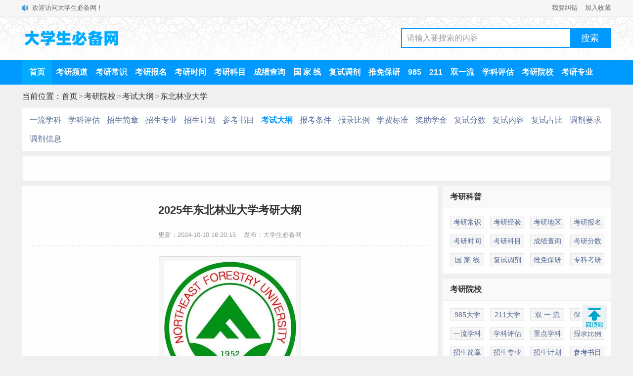

--- FILE ---
content_type: text/html
request_url: https://www.dxsbb.com/news/85258.html
body_size: 3962
content:
<!DOCTYPE html>
<html>
<head>
<meta http-equiv="Content-Type" content="text/html;charset=utf-8">
<title>2025年东北林业大学考研大纲_大学生必备网</title>
<meta name="keywords" content="东北林业大学"/>
<meta name="description" content="本文为大家整理的是2025年东北林业大学考研大纲，以下是具体内容，供大家参考，祝大家备考顺利，成功上岸！说明：由于专业课考试为各招生院校自主命题，所以我们复习的时候就要以各院校公布的考试范围、考试内容、考试重点为准，做到有的放矢，才能事半功倍。"/>
<meta name="mobile-agent" content="format=html5;url=https://m.dxsbb.com/news/85258.html">
<meta name="mobile-agent" content="format=wml;url=https://m.dxsbb.com/news/85258.html">
<meta name="mobile-agent" content="format=xhtml;url=https://m.dxsbb.com/news/85258.html">
<link rel="alternate" media="only screen and (max-width: 640px)" href="https://m.dxsbb.com/news/85258.html"/>
<link rel="stylesheet" type="text/css" href="/css/style.css?v=202412"/>
<script src="/js/common.js"></script>
<script src="/js/OTca.js"></script>
</head>
<body>
<div class="topBar">
<div class="wrap">
<div class="notice">欢迎访问大学生必备网！</div>
<div class="favorite"><a href="/about/contact.html" target="_blank">我要纠错</a><a href="javascript:void(0);" onclick="addFavorite();">加入收藏</a></div>
</div>
</div>
<div class="topLogo">
<div class="wrap">
<div class="logo">
<a href="/"><img src="/img/logo.png?v=1" title="大学生必备网" alt="大学生必备网"></a>
</div>
<div class="search">
<div class="searchBox">
<input type="text" id="searchInput" class="searchInput" value="请输入要搜索的内容" onfocus="if (value =='请输入要搜索的内容'){value =''}" onblur="if (value ==''){value='请输入要搜索的内容'}">
<input type="button" class="searchBtn" onclick="znss(document.getElementById('searchInput').value)" value="搜索">
</div>
</div>
</div>
</div>
<div class="topMenu">
<div class="menuList">
<ul>
<li class="active"><a href="/" target="_blank">首页</a></li>
<li><a href="/news/list_86.html" target="_blank">考研频道</a></li>
<li><a href="/news/list_41.html" target="_blank">考研常识</a></li>
<li><a href="/news/list_983.html" target="_blank">考研报名</a></li>
<li><a href="/news/list_984.html" target="_blank">考研时间</a></li>
<li><a href="/news/list_551.html" target="_blank">考研科目</a></li>
<li><a href="/news/list_985.html" target="_blank">成绩查询</a></li>
<li><a href="/news/list_239.html" target="_blank">国 家 线</a></li>
<li><a href="/news/list_986.html" target="_blank">复试调剂</a></li>
<li><a href="/news/list_989.html" target="_blank">推免保研</a></li>
<li><a href="/news/list_652.html" target="_blank">985</a></li>
<li><a href="/news/list_651.html" target="_blank">211</a></li>
<li><a href="/news/list_178.html" target="_blank">双一流</a></li>
<li><a href="/news/list_712.html" target="_blank">学科评估</a></li>
<li><a href="/news/list_1002.html" target="_blank">考研院校</a></li>
<li><a href="/news/list_991.html" target="_blank">考研专业</a></li>
</ul>
</div>
</div>
<div class="position">
当前位置：<a href='/'>首页</a><span>&gt;</span><a href='/news/list_1002.html' target='_blank'>考研院校</a><span>&gt;</span><a href='/news/list_1238.html' target='_blank'>考试大纲</a><span>&gt;</span><a href="/kaoyan/东北林业大学.html" target="_blank">东北林业大学</a>
</div>
<div class="navmenu">
<ul>
<li><a href='/news/43411.html'>一流学科</a></li><li><a href='/news/72120.html'>学科评估</a></li><li><a href='/news/64796.html'>招生简章</a></li><li><a href='/news/87635.html'>招生专业</a></li><li><a href='/news/123431.html'>招生计划</a></li><li><a href='/news/110335.html'>参考书目</a></li><li class='selected'><a href='/news/85258.html'>考试大纲</a></li><li><a href='/news/87922.html'>报考条件</a></li><li><a href='/news/140623.html'>报录比例</a></li><li><a href='/news/65695.html'>学费标准</a></li><li><a href='/news/88880.html'>奖助学金</a></li><li><a href='/news/45536.html'>复试分数</a></li><li><a href='/news/111704.html'>复试内容</a></li><li><a href='/news/133396.html'>复试占比</a></li><li><a href='/news/111747.html'>调剂要求</a></li><li><a href='/news/134197.html'>调剂信息</a></li>
</ul>
</div>
<div class="wrap">
<script>OTca('ot002');</script>
</div>
<div class="newsBody">
<div class="newsareaL">
<div id="article">
<h1>2025年东北林业大学考研大纲</h1>
<div class="update">更新：2024-10-10 16:20:15&nbsp;&nbsp;&nbsp;&nbsp;发布：大学生必备网</div>
<div class="content"><p style="text-align:center;"><img alt="2025年东北林业大学考研大纲" title="2025年东北林业大学考研大纲" src="https://img.dxsbb.com/upFiles/infoImg/2016041779253473.jpg" /></p><p>本文为大家整理的是2025年东北林业大学<a href='/news/list_41.html' class='keyWord' target='_blank'>考研</a>大纲，以下是具体内容，供大家参考，祝大家备考顺利，<a href='/news/list_32.html' class='keyWord' target='_blank'>成功</a>上岸！</p><p>说明：由于专业课考试为各招生院校自主命题，所以我们复习的时候就要以各院校公布的考试范围、考试内容、考试重点为准，做到有的放矢，才能事半功倍。</p><p style="text-align:center;"><img alt="2025年东北林业大学考研大纲" title="2025年东北林业大学考研大纲" src="https://img.dxsbb.com/upFiles/infoImg/2024101058854637.png" /></p><p style="text-align:center;"><img alt="2025年东北林业大学考研大纲" title="2025年东北林业大学考研大纲" src="https://img.dxsbb.com/upFiles/infoImg/2024101058872133.png" /></p><p>点击链接查看完整考试大纲：<a href="https://yz.nefu.edu.cn/info/1026/3384.htm" target="_blank">https://yz.nefu.edu.cn/info/1026/3384.htm</a></p></div>
<div class="mark">标签：<a href='/news/?list_mark-%E4%B8%9C%E5%8C%97%E6%9E%97%E4%B8%9A%E5%A4%A7%E5%AD%A6.html' target='_blank'>东北林业大学</a>&nbsp;</div>
</div>
<script>OTca('ot011');</script>
<div class="marknews">
<h2>相关推荐</h2>
<ul>
<li>
<a href='/news/45536.html' target='_blank'>
<div class='a'><img src='https://img.dxsbb.com/upFiles/infoImg/2016041779253473.jpg' alt='2025东北林业大学研究生分数线（含2023-2024历年复试）'/></div>
<div class='b'><h3>2025东北林业大学研究生分数线（含2023-2024历年复试）</h3><p class='time'>2025-3-17</p></div>
</a>
</li>
<li>
<a href='/news/87635.html' target='_blank'>
<div class='a'><img src='https://img.dxsbb.com/upFiles/infoImg/2016041779253473.jpg' alt='2025东北林业大学研究生招生专业目录及考试科目'/></div>
<div class='b'><h3>2025东北林业大学研究生招生专业目录及考试科目</h3><p class='time'>2024-10-10</p></div>
</a>
</li>
<li>
<a href='/news/95404.html' target='_blank'>
<div class='a'><img src='https://img.dxsbb.com/upFiles/infoImg/2016041779253473.jpg' alt='2025东北林业大学考研分数线'/></div>
<div class='b'><h3>2025东北林业大学考研分数线</h3><p class='time'>2025-3-17</p></div>
</a>
</li>
<li>
<a href='/news/88880.html' target='_blank'>
<div class='a'><img src='https://img.dxsbb.com/upFiles/infoImg/2016041779253473.jpg' alt='2025东北林业大学研究生奖学金和助学金有哪些，多少钱？'/></div>
<div class='b'><h3>2025东北林业大学研究生奖学金和助学金有哪些，多少钱？</h3><p class='time'>2024-10-10</p></div>
</a>
</li>
<script>OTca('ot016');</script>
<li>
<a href='/news/65695.html' target='_blank'>
<div class='a'><img src='https://img.dxsbb.com/upFiles/infoImg/2016041779253473.jpg' alt='2025东北林业大学研究生学费多少钱一年-各专业收费标准'/></div>
<div class='b'><h3>2025东北林业大学研究生学费多少钱一年-各专业收费标准</h3><p class='time'>2024-10-10</p></div>
</a>
</li>
<li>
<a href='/news/110335.html' target='_blank'>
<div class='a'><img src='/echo.gif' data-echo='https://img.dxsbb.com/upFiles/infoImg/2016041779253473.jpg' alt='2025东北林业大学考研参考书目'/></div>
<div class='b'><h3>2025东北林业大学考研参考书目</h3><p class='time'>2024-10-10</p></div>
</a>
</li>
<li>
<a href='/news/64796.html' target='_blank'>
<div class='a'><img src='/echo.gif' data-echo='https://img.dxsbb.com/upFiles/infoImg/school/597.jpg' alt='2025东北林业大学研究生招生简章'/></div>
<div class='b'><h3>2025东北林业大学研究生招生简章</h3><p class='time'>2024-10-10</p></div>
</a>
</li>
<li>
<a href='/news/123431.html' target='_blank'>
<div class='a'><img src='/echo.gif' data-echo='https://img.dxsbb.com/upFiles/infoImg/2016041779253473.jpg' alt='2025东北林业大学研究生招生计划-各专业招生人数是多少'/></div>
<div class='b'><h3>2025东北林业大学研究生招生计划-各专业招生人数是多少</h3><p class='time'>2024-10-10</p></div>
</a>
</li>
<script>OTca('ot018');</script>
<li>
<a href='/news/140623.html' target='_blank'>
<div class='a'><img src='/echo.gif' data-echo='https://img.dxsbb.com/upFiles/infoImg/school/597.jpg' alt='2024东北林业大学考研报录比（含2022-2023历年）'/></div>
<div class='b'><h3>2024东北林业大学考研报录比（含2022-2023历年）</h3><p class='time'>2024-8-1</p></div>
</a>
</li>
<li>
<a href='/news/134197.html' target='_blank'>
<div class='a'><img src='/echo.gif' data-echo='https://img.dxsbb.com/upFiles/infoImg/2016041779253473.jpg' alt='2024东北林业大学考研调剂信息（含2022-2023年）'/></div>
<div class='b'><h3>2024东北林业大学考研调剂信息（含2022-2023年）</h3><p class='time'>2024-4-3</p></div>
</a>
</li>
<li>
<a href='/news/111747.html' target='_blank'>
<div class='a'><img src='/echo.gif' data-echo='https://img.dxsbb.com/upFiles/infoImg/2016041779253473.jpg' alt='2025年东北林业大学考研调剂要求'/></div>
<div class='b'><h3>2025年东北林业大学考研调剂要求</h3><p class='time'>2025-3-14</p></div>
</a>
</li>
<li>
<a href='/news/111704.html' target='_blank'>
<div class='a'><img src='/echo.gif' data-echo='https://img.dxsbb.com/upFiles/infoImg/2016041779253473.jpg' alt='2025年东北林业大学研究生复试内容'/></div>
<div class='b'><h3>2025年东北林业大学研究生复试内容</h3><p class='time'>2025-3-14</p></div>
</a>
</li>
<script>OTca('ot020');</script>
<li>
<a href='/news/87922.html' target='_blank'>
<div class='a'><img src='/echo.gif' data-echo='https://img.dxsbb.com/upFiles/infoImg/2016041779253473.jpg' alt='2025东北林业大学研究生报考条件-考研要求'/></div>
<div class='b'><h3>2025东北林业大学研究生报考条件-考研要求</h3><p class='time'>2024-10-10</p></div>
</a>
</li>
<li>
<a href='/news/133396.html' target='_blank'>
<div class='a'><img src='/echo.gif' data-echo='https://img.dxsbb.com/upFiles/infoImg/2016041779253473.jpg' alt='2025东北林业大学研究生初试复试所占比例'/></div>
<div class='b'><h3>2025东北林业大学研究生初试复试所占比例</h3><p class='time'>2025-3-14</p></div>
</a>
</li>
</ul>
</div>
<div class="shangxia">
<div class="shang">上一篇：<a href='/news/83577.html'>2025上海电力大学考研大纲</a> <span class="qwlb"><a href="/news/list_1238.html" target="_blank">前往列表</a></span></div>
<div class="xia">下一篇：<a href='/news/86448.html'>2025年浙江中医药大学考研大纲</a> <span class="qwsy"><a href="/" target="_blank">前往首页</a></span></div>
</div>
</div>
<div class="newsareaR">
<div class="rightbox">
<h2>考研科普</h2>
<ul>
<li><a href="/news/list_41.html" target="_blank">考研常识</a></li>
<li><a href="/news/list_990.html" target="_blank">考研经验</a></li>
<li><a href="/news/list_61.html" target="_blank">考研地区</a></li>
<li><a href="/news/list_983.html" target="_blank">考研报名</a></li>
<li><a href="/news/list_984.html" target="_blank">考研时间</a></li>
<li><a href="/news/list_551.html" target="_blank">考研科目</a></li>
<li><a href="/news/list_985.html" target="_blank">成绩查询</a></li>
<li><a href="/news/list_239.html" target="_blank">考研分数</a></li>
<li><a href="/news/list_987.html" target="_blank">国 家 线</a></li>
<li><a href="/news/list_986.html" target="_blank">复试调剂</a></li>
<li><a href="/news/list_989.html" target="_blank">推免保研</a></li>
<li><a href="/news/list_1011.html" target="_blank">专科考研</a></li>
</ul>
</div>
<div class="rightbox">
<h2>考研院校</h2>
<ul>
<li><a href="/news/list_652.html" target="_blank">985大学</a></li>
<li><a href="/news/list_651.html" target="_blank">211大学</a></li>
<li><a href="/news/list_178.html" target="_blank">双 一 流</a></li>
<li><a href="/news/list_1003.html" target="_blank">保研院校</a></li>
<li><a href="/news/list_179.html" target="_blank">一流学科</a></li>
<li><a href="/news/list_645.html" target="_blank">学科评估</a></li>
<li><a href="/news/list_605.html" target="_blank">重点学科</a></li>
<li><a href="/news/list_637.html" target="_blank">报录比例</a></li>
<li><a href="/news/list_627.html" target="_blank">招生简章</a></li>
<li><a href="/news/list_176.html" target="_blank">招生专业</a></li>
<li><a href="/news/list_549.html" target="_blank">招生计划</a></li>
<li><a href="/news/list_177.html" target="_blank">参考书目</a></li>
<li><a href="/news/list_1238.html" target="_blank">考试大纲</a></li>
<li><a href="/news/list_136.html" target="_blank">考研真题</a></li>
<li><a href="/news/list_988.html" target="_blank">复试分数</a></li>
<li><a href="/news/list_1240.html" target="_blank">复试内容</a></li>
<li><a href="/news/list_1241.html" target="_blank">复试占比</a></li>
<li><a href="/news/list_1255.html" target="_blank">调剂要求</a></li>
<li><a href="/news/list_628.html" target="_blank">收费标准</a></li>
<li><a href="/news/list_629.html" target="_blank">奖助学金</a></li>
</ul>
</div>
<div class="rightbox">
<h2>考研专业</h2>
<ul>
<li><a href="/news/list_712.html">学科评估</a></li>
<li><a href="/news/list_952.html">专业目录</a></li>
<li><a href="/news/list_138.html">考研方向</a></li>
<li><a href="/news/list_992.html">考试科目</a></li>
</ul>
</div>
<script>OTca('ot012');</script>
<div class="new">
<h2>热门推荐</h2>
<ul>
<li>
<a href='/news/85898.html' target='_blank'>
<div class='a'><img src='https://img.dxsbb.com/upFiles/infoImg/2016041775763769.jpg' alt='2025年哈尔滨工业大学考研大纲'/></div>
<div class='b'><h3>2025年哈尔滨工业大学考研大纲</h3><p class='time'>2024-10-16</p></div>
</a>
</li>
<li>
<a href='/news/85523.html' target='_blank'>
<div class='a'><img src='https://img.dxsbb.com/upFiles/infoImg/2016041779037033.jpg' alt='2025年东北农业大学考研大纲'/></div>
<div class='b'><h3>2025年东北农业大学考研大纲</h3><p class='time'>2024-10-8</p></div>
</a>
</li>
<li>
<a href='/news/85630.html' target='_blank'>
<div class='a'><img src='https://img.dxsbb.com/upFiles/infoImg/2016041775435001.jpg' alt='2025年黑龙江大学考研大纲'/></div>
<div class='b'><h3>2025年黑龙江大学考研大纲</h3><p class='time'>2024-10-12</p></div>
</a>
</li>
<li>
<a href='/news/75832.html' target='_blank'>
<div class='a'><img src='https://img.dxsbb.com/upFiles/infoImg/2021122855805461.jpg' alt='2025年哈尔滨工程大学考研大纲'/></div>
<div class='b'><h3>2025年哈尔滨工程大学考研大纲</h3><p class='time'>2024-10-14</p></div>
</a>
</li>
<li>
<a href='/news/85539.html' target='_blank'>
<div class='a'><img src='https://img.dxsbb.com/upFiles/infoImg/school/601.jpg' alt='2025年哈尔滨师范大学考研大纲'/></div>
<div class='b'><h3>2025年哈尔滨师范大学考研大纲</h3><p class='time'>2024-10-10</p></div>
</a>
</li>
<li>
<a href='/news/85541.html' target='_blank'>
<div class='a'><img src='/echo.gif' data-echo='https://img.dxsbb.com/upFiles/infoImg/2016041775961873.jpg' alt='2025年哈尔滨理工大学考研大纲'/></div>
<div class='b'><h3>2025年哈尔滨理工大学考研大纲</h3><p class='time'>2024-10-10</p></div>
</a>
</li>
<li>
<a href='/news/85540.html' target='_blank'>
<div class='a'><img src='/echo.gif' data-echo='https://img.dxsbb.com/upFiles/infoImg/2016072782802865.jpg' alt='2025年哈尔滨医科大学考研大纲'/></div>
<div class='b'><h3>2025年哈尔滨医科大学考研大纲</h3><p class='time'>2024-10-12</p></div>
</a>
</li>
<li>
<a href='/news/86462.html' target='_blank'>
<div class='a'><img src='/echo.gif' data-echo='https://img.dxsbb.com/upFiles/infoImg/2016072781927561.png' alt='2025年佳木斯大学考研大纲'/></div>
<div class='b'><h3>2025年佳木斯大学考研大纲</h3><p class='time'>2024-10-10</p></div>
</a>
</li>
<li>
<a href='/news/85512.html' target='_blank'>
<div class='a'><img src='/echo.gif' data-echo='https://img.dxsbb.com/upFiles/infoImg/2016072860946797.png' alt='2025年齐齐哈尔大学考研大纲'/></div>
<div class='b'><h3>2025年齐齐哈尔大学考研大纲</h3><p class='time'>2024-10-10</p></div>
</a>
</li>
<li>
<a href='/news/86463.html' target='_blank'>
<div class='a'><img src='/echo.gif' data-echo='https://img.dxsbb.com/upFiles/infoImg/2016041777080721.jpg' alt='2025年东北石油大学考研大纲'/></div>
<div class='b'><h3>2025年东北石油大学考研大纲</h3><p class='time'>2024-10-16</p></div>
</a>
</li>
</ul>
</div>
<script>OTca('ot015');</script>
</div>
</div>
<div class="bottomBody">
<div class="Copyright"><p class="about">Copyright&nbsp;&copy;&nbsp;大学生必备网&nbsp;&nbsp;&nbsp;&nbsp;<a href="/about/contact.html" target="_blank">联系我们</a></p>
<p class="beian"><a href="https://beian.miit.gov.cn" target="_blank">鄂ICP备2024032864号-2</a>&nbsp;&nbsp;&nbsp;&nbsp;<a target="_blank" href="https://www.beian.gov.cn/portal/registerSystemInfo?recordcode=42011102003869"><img src="/img/beian.png">鄂公网安备42011102003869号</a></p></div>
</div>
<script src="/js/k.js?v=20240928"></script>
<script src="/readNum.asp?mudi=add&dataID=85258&isNoReturn=0"></script>
</body>
</html>

--- FILE ---
content_type: text/html; Charset=utf-8
request_url: https://www.dxsbb.com/readNum.asp?mudi=add&dataID=85258&isNoReturn=0
body_size: 24
content:
try {document.getElementById('infoReadNum').innerHTML='24672';}catch (e) {}if(url.indexOf('www.dxsbb.com')==-1){var contentHtml =$('.content').html();contentHtml=contentHtml.replace(/https:\/\/img\.dxsbb\.com/gi,'').replace(/\.png/gi,'.png?v=').replace(/\.jpg/gi,'.jpg?v=').replace(/\.jpeg/gi,'.jpeg?v=').replace(/\.gif/gi,'.gif?v=').replace(/\.bmp/gi,'.bmp?v=').replace(/\.webp/gi,'.webp?v=').replace(/\?v=/gi,'?v=preview');$('.content').html(contentHtml);}